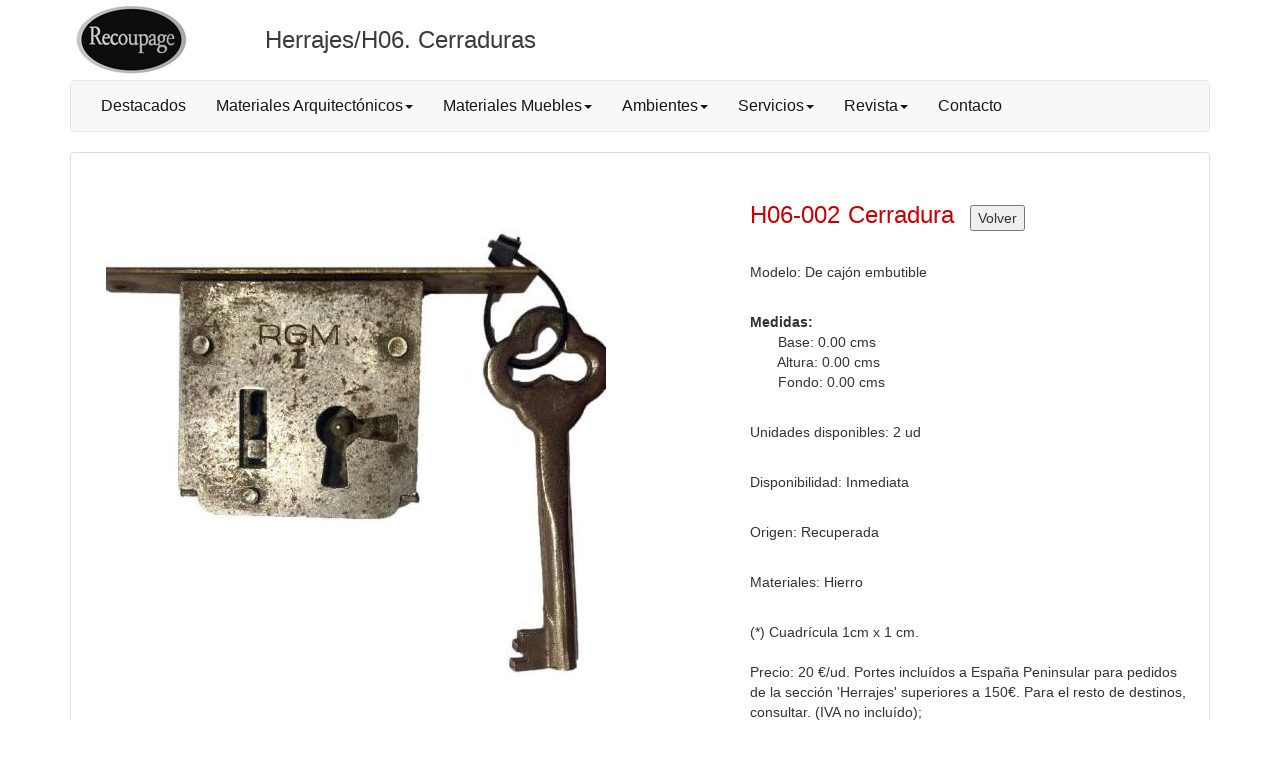

--- FILE ---
content_type: text/html; charset=UTF-8
request_url: https://materialdederribo.info/php/detalle_producto.php?id_objeto=1988
body_size: 3576
content:

<!DOCTYPE html>
<html lang="es">
  <head>
    <meta charset="utf-8">
    <meta http-equiv="X-UA-Compatible" content="IE=edge">
    <meta name="viewport" content="width=device-width, initial-scale=1">
    <!-- The above 3 meta tags *must* come first in the head; any other head content must come *after* these tags -->
<title> Cerradura de Recoupage</title>
<meta name="description" content="materialdederribo.info. Almacén de materiales recuperados del pasado para la decoración moderna">


    <!-- Bootstrap -->
    <link href="../bootstrap/css/bootstrap.min.css" rel="stylesheet">


    <!-- HTML5 shim and Respond.js for IE8 support of HTML5 elements and media queries -->
    <!-- WARNING: Respond.js doesn't work if you view the page via file:// -->
    <!--[if lt IE 9]>
      <script src="https://oss.maxcdn.com/html5shiv/3.7.3/html5shiv.min.js"></script>
      <script src="https://oss.maxcdn.com/respond/1.4.2/respond.min.js"></script>
    <![endif]-->
 
 <link rel="icon" 
      type="image/png" 
      href="https://materialdederribo.info/images/favico.png">

    
  <link href="../css/hojasestilo.css" rel="stylesheet" type="text/css">
  </head>
  <body>
  <!-- Global site tag (gtag.js) - Google Analytics -->
<script async src="https://www.googletagmanager.com/gtag/js?id=UA-34194323-1"></script>
<script>
  window.dataLayer = window.dataLayer || [];
  function gtag(){dataLayer.push(arguments);}
  gtag('js', new Date());

  gtag('config', 'UA-34194323-1');
</script>

  <div class="container">
  
  <div class="row flex-parent">
  <div class="col-xs-4 col-sm-2 col-md-2"><a href="../index.html"><img src="../images/logomarca.jpg" class="img-responsive" alt="Logo Recoupage"></a></div>
  <div class="col-xs-6 col-sm-8 col-md-8 flex-child titulogrisgrande"> Herrajes/H06. Cerraduras</div>
	  
	  
  
  	  	  
	    
  </div>


<!--Barra de navegación-->      
   <nav class="navbar navbar-default" role="navigation">
  <!-- El logotipo y el icono que despliega el menú se agrupan
       para mostrarlos mejor en los dispositivos móviles -->
  <div class="navbar-header">
    <button type="button" class="navbar-toggle" data-toggle="collapse"
            data-target=".navbar-ex1-collapse">
      <span class="sr-only">Desplegar navegación</span>
      <span class="icon-bar"></span>
      <span class="icon-bar"></span>
      <span class="icon-bar"></span>
    </button>

  </div>
 
  <!-- Agrupar los enlaces de navegación, los formularios y cualquier
       otro elemento que se pueda ocultar al minimizar la barra -->
  <div class="collapse navbar-collapse navbar-ex1-collapse">
    <ul class="nav navbar-nav">
      <li><a href="destacados.php"><span class="textogris">Destacados</span></a></li>
      <li class="dropdown">
        <a href="#" class="dropdown-toggle" data-toggle="dropdown">
          <span class="textogris">Materiales Arquitectónicos</span><b class="caret textogris"></b>
        </a>
        <ul class="dropdown-menu">
          <li><a href="puertas.php">P. Puertas</a></li>
          <li><a href="ventanas.php">V. Ventanas</a></li>
          <li><a href="contraventanas.php">C. Contraventanas</a></li>
          <li><a href="persianas.php">PS. Persianas</a></li>
          <li class="divider"></li>
          <li><a href="suelos.php">F. Suelos</a></li>
          <li><a href="material_estructural.php">E. Material Estructural</a></li>
          <li><a href="panelados.php">N. Panelados</a></li>
          <li><a href="molduras.php">Q. Molduras</a></li>
          <li class="divider"></li>
          <li><a href="radiadores.php">R. Radiadores</a></li>
          <li><a href="chimeneas.php">G. Chimeneas</a></li>
          <li><a href="rejas.php">J. Rejas</a></li>
          <li><a href="sanitarios.php">W. Sanitarios</a></li>
        </ul>
      </li>
      <li class="dropdown">
        <a href="#" class="dropdown-toggle" data-toggle="dropdown">
        <span class="textogris">Materiales Muebles</span><b class="caret textogris"></b>
        </a>
        <ul class="dropdown-menu">
          <li><a href="mesas.php">T. Mesas</a></li>
          <li><a href="sillas.php">S. Asientos</a></li>
          <li><a href="alacenas.php">A. Alacenas y Armarios</a></li>
          <li><a href="herrajes.php">H. Herrajes</a></li> 
          <li><a href="muebles.php">M. Otros muebles</a></li>
          <li><a href="cajones.php">C. Cajones</a></li>
          <li><a href="baldas.php">BL. Baldas</a></li>
          <li class="divider"></li>
          <li><a href="espejos.php">SP. Espejos</a></li>
          <li><a href="cristales.php">K. Cristales</a></li>  
          <li><a href="iluminacion.php">L. Iluminación</a></li>
          <li class="divider"></li>
          <li><a href="atrezzo.php">Z. Atrezzo</a></li>
          <li class="divider"></li>
          <li><a href="publicaciones.php">B. Publicaciones</a></li>
          <li class="divider"></li>
          <li><a href="olivos.php">LV. Olivos</a></li>
          
        </ul>
      </li>
      <li class="dropdown">
        <a href="#" class="dropdown-toggle" data-toggle="dropdown">
        <span class="textogris">Ambientes</span><b class="caret textogris"></b>
        </a>
        <ul class="dropdown-menu">
          <li><a href="salon.php">1. Salón</a></li>
          <li><a href="cocina.php">2. Cocina</a></li>
          <li><a href="dormitorio.php">3. Dormitorio</a></li>
          <li><a href="bano.php">4. Baño</a></li>
          <li><a href="garaje.php">5. Garaje</a></li>
          <li><a href="jardin.php">6. Jardín</a></li>
          <li><a href="deportes.php">7. Deportes</a></li>
          <li class="divider"></li>
          <li><a href="electricidad.php">8. Electricidad</a></li>
          <li class="divider"></li>
          <li><a href="hosteleria.php">9. Hostelería</a></li>
          <li><a href="taller.php">10. Taller</a></li>
          <li><a href="comercio.php">11. Comercio</a></li>
          <li><a href="agricola.php">12. Agrícola</a></li>
          <li><a href="sanidad.php">13. Sanidad</a></li>
          <li><a href="religioso.php">14. Religioso</a></li>
          <li><a href="viajes.php">15. Viajes</a></li>
          <li><a href="arte.php">16. Arte</a></li>
          
          
        </ul>
      </li>
      <li class="dropdown">
        <a href="#" class="dropdown-toggle" data-toggle="dropdown">
          <span class="textogris">Servicios</span><b class="caret textogris"></b>
        </a>
        <ul class="dropdown-menu">
          <li><a href="recuperacion-radiadores.php">Recuperación de Radiadores</a></li>          
          <li class="divider"></li>
          <li><a href="carpinteria.php">Carpintería</a></li>          
          <li class="divider"></li>
          <li><a href="interiorismo.php">Interiorismo</a></li>
          <li class="divider"></li>
          <li><a href="encuadernacion.php">Encuadernación</a></li>     
        </ul>
      </li>
      
     <li class="dropdown">
        <a href="#" class="dropdown-toggle" data-toggle="dropdown">
          <span class="textogris">Revista</span><b class="caret textogris"></b>
        </a>
        <ul class="dropdown-menu">
          <li><a href="articulos-v1.php">Artículos</a></li>
          <li><a href="articulos.php">Artículos new</a></li>          
          <li class="divider"></li>
          <li><a href="noticias.php">Noticias</a></li>    
        </ul>
      </li>   
     <li><a href="contacto.php"><span class="textogris">Contacto</span></a></li>    
      
    </ul>
  </div>
</nav>


   

<div class="panel panel-default">
  <div class="panel-body">
    <p>&nbsp;</p>       

<div class="row">       

    <div class="col-sm-6 col-md-6 col-lg-6">



            <p><a href="ampliar_imagen.php?id_imagen=27727&amp;id_objeto=1988"><img src="../imagenes/1677601704_9.jpeg" alt="Cerradura" class="img-responsive center-block"></a></p>
            <p class="text-center"></p>
            <p>&nbsp;</p>
           

            
            <p><a href="ampliar_imagen.php?id_imagen=8176&amp;id_objeto=1988"><img src="../imagenes/1513470072_90.jpg" alt="Cerradura" class="img-responsive center-block"></a></p>
            <p class="text-center"></p>
            <p>&nbsp;</p>
           

            
            <p><a href="ampliar_imagen.php?id_imagen=8177&amp;id_objeto=1988"><img src="../imagenes/1513470100_82.jpg" alt="Cerradura" class="img-responsive center-block"></a></p>
            <p class="text-center"></p>
            <p>&nbsp;</p>
           

            
            <p><a href="ampliar_imagen.php?id_imagen=8178&amp;id_objeto=1988"><img src="../imagenes/1513470129_77.jpg" alt="Cerradura" class="img-responsive center-block"></a></p>
            <p class="text-center"></p>
            <p>&nbsp;</p>
           

            
            <p><a href="ampliar_imagen.php?id_imagen=8179&amp;id_objeto=1988"><img src="../imagenes/1513470153_99.jpg" alt="Cerradura" class="img-responsive center-block"></a></p>
            <p class="text-center"></p>
            <p>&nbsp;</p>
           

            
            <p><a href="ampliar_imagen.php?id_imagen=8180&amp;id_objeto=1988"><img src="../imagenes/1513470177_17.jpg" alt="Cerradura" class="img-responsive center-block"></a></p>
            <p class="text-center"></p>
            <p>&nbsp;</p>
           

            
<!--Radiadores--> 
	 	
	  
   </div>    

    <div class="col-sm-1 col-md-1 col-lg-1">
    </div> 
    
     <div class="col-sm-5 col-md-5 col-lg-5">

     
<p ><span class="tituloobjeto">H06-002</span>&nbsp; <span class="tituloobjeto">Cerradura</span>&nbsp;&nbsp;&nbsp;
          <input type="button" value="Volver" onclick="history.back()" >
        </p>
<p><br />

Modelo:  	
		 
           De cajón embutible</p>
		 
		 
		 
          <p><br /><strong>Medidas:<br />
            </strong>              
            &nbsp;&nbsp;&nbsp;&nbsp;&nbsp;&nbsp;&nbsp;Base: 0.00 cms<br />
            &nbsp;&nbsp;&nbsp;&nbsp;&nbsp;&nbsp;&nbsp;Altura: 0.00 cms<br />
          &nbsp;&nbsp;&nbsp;&nbsp;&nbsp;&nbsp;&nbsp;Fondo: 0.00 cms</p>
              </p>            
        <p><br />
          Unidades disponibles: 2 ud </p>

<p><br />
Disponibilidad: Inmediata    
      
</p>
 <p><br /> 
Origen: Recuperada	
        <p><br />Materiales: Hierro</p>
	
	
			
<br />(*) Cuadrícula 1cm x 1 cm. 	
            <p><br />Precio:
              20 €/ud. Portes incluídos a España Peninsular para pedidos de la sección 'Herrajes' superiores a 150€. Para el resto de destinos, consultar. (IVA no incluído);<br />				
				
     <br />	     
            <p>Puede solicitar sin compromiso el presupuesto de este producto:<br>
		<form action="/php/detalle_producto.php?id_objeto=1988" method="POST" name="form1" id="form1">	 
		<input name="id_objeto" type="hidden" id="id_objeto" value="1988" />
		<input name="session_id" type="hidden" id="session_id" value="" />	
  		<button type="submit" class="btn btn-primary">Seleccionar</button>
		<input type="hidden" name="MM_insert" value="form1" />
   		</form>	
              </p>
          <p></p>
          <p>&nbsp;</p>
   

   

   

   

   



 	
	 <form id="form" name="form" method="post" action="productos_similares.php?id_objeto=1988">
  <button type="submit" class="btn btn-success">Ver herrajes similares</button>
   </form>
	
  

   


     <br />
          <p class="ecologico">
                                  
          </p>
	<br>
    			  
               

     
	  
</div>    
</div>           

  
<div class="row">
<!--Objetos Relacionados-->
<!--Puertas--> 
	 

<!--Radiadores--> 
	 
		 
<!--Baldas--> 		 
	 

<!--Alacenas--> 		 
	 
		 
</div>
	  
	  
 <!--Fin del div de panel-body-->  
 </div>
<!--Fin del div de panel-default--> 
</div>    


 <!--Pie-->      
     <div class="row">
  <div class="col-xs-3 col-sm-3 col-md-3"><a href="clubderribo.php"><img src="../images/portada/club.jpg" class="img-responsive" alt="Club material de derribo"></a></div>
    <div class="col-xs-3 col-sm-3 col-md-3"><a href="../php/direccionesinteres.php"><img src="../images/portada/direcciones.jpg" class="img-responsive" alt="Direcciones de interés"></a></div>
  <div class="col-xs-3 col-sm-3 col-md-3"><a href="http://es-es.facebook.com/pages/Recoupage/143461242401652"><img src="../images/portada/facebook.jpg" class="img-responsive" alt="Recoupage en Facebook"></a></div>
    <div class="col-xs-3 col-sm-3 col-md-3"><a href="https://www.instagram.com/recoupage/"><img src="../images/portada/instagram.jpg" class="img-responsive" alt="Recoupage en Instagram"></a></div>

  </div>

 <div class="footer">
  <br />
 <p class="text-right">Sociedad Española para la Recuperación y Conservación del Patrimonio (Serecopa) | info@materialdederribo.info &nbsp;&nbsp;&nbsp;&nbsp;&nbsp;&nbsp; </p>   <br />  
  </div>
 <div class="salvo">
  <br />
 <p>Web desarrollada por SALVO IBÉRICA</p>   <br />  
  </div>  
 

  
  
  <!--Fin del div de container-->
  </div>



    <!-- jQuery (necessary for Bootstrap's JavaScript plugins) -->
    <script src="https://ajax.googleapis.com/ajax/libs/jquery/1.12.4/jquery.min.js"></script>
    <!-- Include all compiled plugins (below), or include individual files as needed -->
    <script src="../bootstrap/js/jquery-1.11.2.min.js"></script>
    <script src="../bootstrap/js/bootstrap.min.js"></script>
  
  </body>
</html>
